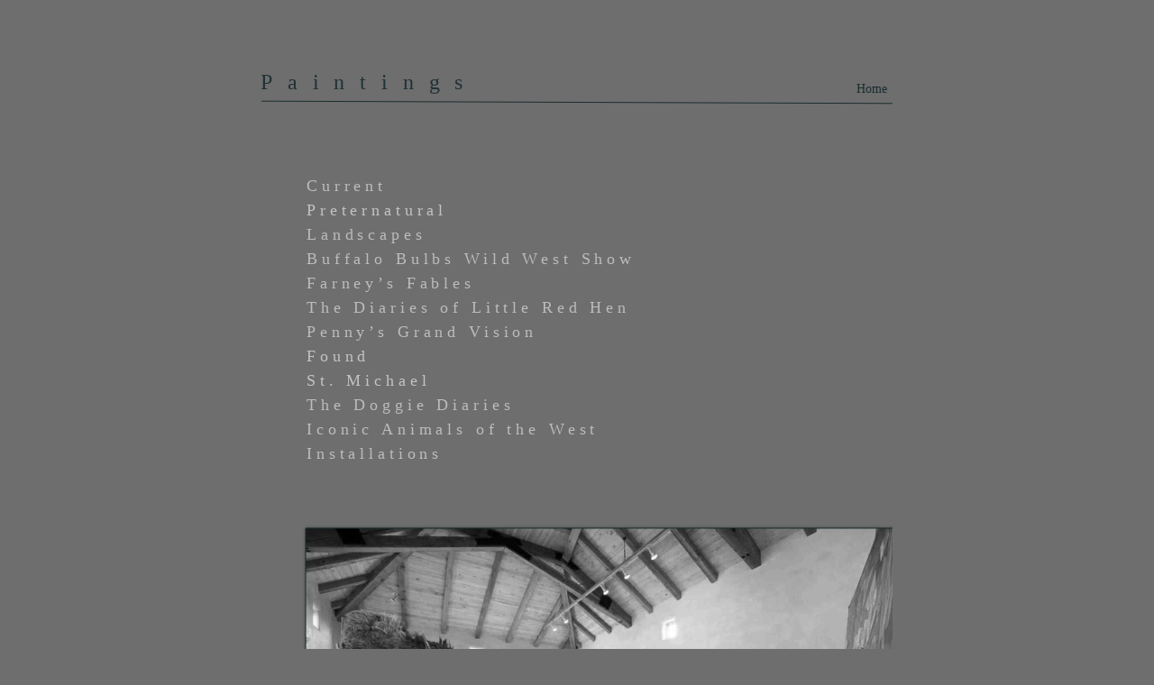

--- FILE ---
content_type: text/html
request_url: http://michaelscott.net/MichaelScott.net/Painting_Landing_page.html
body_size: 1990
content:
<?xml version="1.0" encoding="UTF-8"?>
<!DOCTYPE html PUBLIC "-//W3C//DTD XHTML 1.0 Transitional//EN" "http://www.w3.org/TR/xhtml1/DTD/xhtml1-transitional.dtd">


<html xmlns="http://www.w3.org/1999/xhtml" xml:lang="en" lang="en">
  <head>
    <meta http-equiv="Content-Type" content="text/html; charset=UTF-8" />
    <meta name="Generator" content="iWeb 3.0.4" />
    <meta name="iWeb-Build" content="local-build-20190118" />
    <meta http-equiv="X-UA-Compatible" content="IE=EmulateIE7" />
    <meta name="viewport" content="width=700" />
    <title>Painting Landing page</title>
    <link rel="stylesheet" type="text/css" media="screen,print" href="Painting_Landing_page_files/Painting_Landing_page.css" />
    <!--[if lt IE 8]><link rel='stylesheet' type='text/css' media='screen,print' href='Painting_Landing_page_files/Painting_Landing_pageIE.css'/><![endif]-->
    <!--[if gte IE 8]><link rel='stylesheet' type='text/css' media='screen,print' href='Media/IE8.css'/><![endif]-->
    <script type="text/javascript" src="Scripts/iWebSite.js"></script>
    <script type="text/javascript" src="Scripts/iWebImage.js"></script>
    <script type="text/javascript" src="Painting_Landing_page_files/Painting_Landing_page.js"></script>
  </head>
  <body style="background: rgb(109, 110, 109); margin: 0pt; " onload="onPageLoad();">
    <div style="text-align: center; ">
      <div style="margin-bottom: 0px; margin-left: auto; margin-right: auto; margin-top: 0px; overflow: hidden; position: relative; word-wrap: break-word;  background: rgb(109, 110, 109); text-align: left; width: 700px; " id="body_content">
        <div style="float: left; margin-left: 0px; position: relative; width: 700px; z-index: 0; " id="nav_layer">
          <div style="height: 0px; line-height: 0px; " class="bumper"> </div>
          <div style="clear: both; height: 0px; line-height: 0px; " class="spacer"> </div>
        </div>
        <div style="float: left; height: 0px; line-height: 0px; margin-left: 0px; position: relative; width: 700px; z-index: 10; " id="header_layer">
          <div style="height: 0px; line-height: 0px; " class="bumper"> </div>
        </div>
        <div style="margin-left: 0px; position: relative; width: 700px; z-index: 5; " id="body_layer">
          <div style="height: 0px; line-height: 0px; " class="bumper"> </div>
          <div id="id1" style="height: 79px; left: -5px; position: absolute; top: 74px; width: 787px; z-index: 1; " class="style_SkipStroke shape-with-text">
            <div class="text-content style_External_787_79" style="padding: 0px; ">
              <div class="style">
                <p style="padding-bottom: 0pt; padding-top: 0pt; " class="paragraph_style">Paintings</p>
              </div>
            </div>
          </div>
          


          <div id="id2" style="height: 374px; left: 46px; position: absolute; top: 189px; width: 758px; z-index: 1; " class="style_SkipStroke shape-with-text">
            <div class="text-content style_External_758_374" style="padding: 0px; ">
              <div class="style">
                <p style="padding-top: 0pt; " class="paragraph_style_1"><a class="class1" title="Current.html" href="Current.html">Current</a><br /></p>
                <p class="paragraph_style_2"><a class="class2" title="Preternatural_2.html" href="Preternatural_2.html">Preternatural</a><br /></p>
                <p class="paragraph_style_2"><a class="class3" title="Landscapes.html" href="Landscapes.html">Landscapes</a><br /></p>
                <p class="paragraph_style_1"><a class="class4" title="Buffalo_Bulbs_Wild_West_Show.html" href="Buffalo_Bulbs_Wild_West_Show.html">Buffalo Bulbs Wild West Show</a><br /></p>
                <p class="paragraph_style_1"><a class="class5" title="Farneys_Fables.html" href="Farneys_Fables.html">Farney’s Fables</a><br /></p>
                <p class="paragraph_style_1"><a class="class6" title="The_Diaries_of_Little_Red_Hen.html" href="The_Diaries_of_Little_Red_Hen.html">The Diaries of Little Red Hen</a><a class="class7" title="Landscapes.html" href="Landscapes.html"><br /></a></p>
                <p class="paragraph_style_1"><a class="class8" title="Pennys_Grand_Vision.html" href="Pennys_Grand_Vision.html">Penny’s Grand Vision</a><br /></p>
                <p class="paragraph_style_1"><a class="class9" title="Found.html" href="Found.html">Found</a><br /></p>
                <p class="paragraph_style_1"><a class="class10" title="St._Michael.html" href="St._Michael.html">St. Michael</a><br /></p>
                <p class="paragraph_style_1"><a class="class11" title="The_Doggie_Diaries.html" href="The_Doggie_Diaries.html">The Doggie Diaries</a><br /></p>
                <p class="paragraph_style_2"><a class="class12" title="Iconic_Animals_of_the_West.html" href="Iconic_Animals_of_the_West.html">Iconic Animals of the West</a><a class="class13" title="Current.html" href="Current.html"><br /></a></p>
                <p style="padding-bottom: 0pt; " class="paragraph_style_1"><a class="class14" title="Installations.html" href="Installations.html">Installations</a></p>
              </div>
            </div>
          </div>
          


          <div id="id3" style="height: 65px; left: 650px; position: absolute; top: 1243px; width: 100px; z-index: 1; " class="style_SkipStroke shape-with-text">
            <div class="text-content graphic_textbox_layout_style_default_External_100_65" style="padding: 0px; ">
              <div class="graphic_textbox_layout_style_default">
                <p style="padding-bottom: 0pt; padding-top: 0pt; " class="Body"><a class="class15" title="Michael_Scott.Net.html" href="Michael_Scott.Net.html">Home</a></p>
              </div>
            </div>
          </div>
          


          <div style="height: 452px; width: 678px;  height: 452px; left: 49px; position: absolute; top: 586px; width: 678px; z-index: 1; " class="tinyText style_SkipStroke_1 stroke_0 shadow_0">
            <img src="Painting_Landing_page_files/studio%20shot%202_bw.jpg" alt="" style="border: none; height: 452px; width: 678px; " />
          </div>
          


          <div style="height: 5px; width: 768px;  height: 3px; left: -56px; position: absolute; top: 112px; width: 768px; z-index: 1; " class="tinyText">
            <div style="position: relative; width: 768px; ">
              <img src="Painting_Landing_page_files/shapeimage_1.png" alt="" style="height: 5px; left: 0px; margin-top: -1px; position: absolute; top: 0px; width: 768px; " />
            </div>
          </div>
          


          <div id="id4" style="height: 26px; left: 656px; position: absolute; top: 85px; width: 50px; z-index: 1; " class="style_SkipStroke shape-with-text">
            <div class="text-content graphic_textbox_layout_style_default_External_50_26" style="padding: 0px; ">
              <div class="graphic_textbox_layout_style_default">
                <p style="padding-bottom: 0pt; padding-top: 0pt; " class="paragraph_style_3"><a class="class16" title="Michael_Scott.Net.html" href="Michael_Scott.Net.html">Home</a></p>
              </div>
            </div>
          </div>
          <div style="height: 1308px; line-height: 1308px; " class="spacer"> </div>
        </div>
        <div style="height: 100px; margin-left: 0px; position: relative; width: 700px; z-index: 15; " id="footer_layer">
          <div style="height: 0px; line-height: 0px; " class="bumper"> </div>
        </div>
      </div>
    </div>
  </body>
</html>




--- FILE ---
content_type: text/css
request_url: http://michaelscott.net/MichaelScott.net/Painting_Landing_page_files/Painting_Landing_page.css
body_size: 7830
content:
.style {
    padding: 4px;
}
.paragraph_style {
    color: rgb(32, 50, 56);
    font-family: 'TimesNewRomanPSMT', 'Times New Roman', serif;
    font-size: 24px;
    font-stretch: normal;
    font-style: normal;
    font-variant: normal;
    font-weight: 400;
    letter-spacing:     0.70em;
    line-height: 27px;
    margin-bottom: 0px;
    margin-left: 0px;
    margin-right: 0px;
    margin-top: 0px;
    opacity: 1.00;
    padding-bottom: 0px;
    padding-top: 0px;
    text-align: left;
    text-decoration: none;
    text-indent: 0px;
    text-transform: none;
}
.style_External_758_374 {
    position: relative;
}
.paragraph_style_1 {
    color: rgb(32, 50, 56);
    font-family: 'TimesNewRomanPSMT', 'Times New Roman', serif;
    font-size: 18px;
    font-stretch: normal;
    font-style: normal;
    font-variant: normal;
    font-weight: 400;
    letter-spacing:     0.27em;
    line-height: 31px;
    margin-bottom: 0px;
    margin-left: 0px;
    margin-right: 0px;
    margin-top: 0px;
    opacity: 1.00;
    padding-bottom: 0px;
    padding-top: 0px;
    text-align: left;
    text-decoration: none;
    text-indent: 0px;
    text-transform: none;
}
.style_External_787_79 {
    position: relative;
}
.paragraph_style_2 {
    color: rgb(27, 44, 48);
    font-family: 'TimesNewRomanPSMT', 'Times New Roman', serif;
    font-size: 18px;
    font-stretch: normal;
    font-style: normal;
    font-variant: normal;
    font-weight: 400;
    letter-spacing:     0.27em;
    line-height: 31px;
    margin-bottom: 0px;
    margin-left: 0px;
    margin-right: 0px;
    margin-top: 0px;
    opacity: 1.00;
    padding-bottom: 0px;
    padding-top: 0px;
    text-align: left;
    text-decoration: none;
    text-indent: 0px;
    text-transform: none;
}
.style_SkipStroke_1 {
    background: transparent;
    opacity: 1.00;
}
.paragraph_style_3 {
    color: rgb(27, 44, 48);
    font-family: 'TimesNewRomanPSMT', 'Times New Roman', serif;
    font-size: 14px;
    font-stretch: normal;
    font-style: normal;
    font-variant: normal;
    font-weight: 400;
    letter-spacing: 0;
    line-height: 19px;
    margin-bottom: 0px;
    margin-left: 0px;
    margin-right: 0px;
    margin-top: 0px;
    opacity: 1.00;
    padding-bottom: 0px;
    padding-top: 0px;
    text-align: left;
    text-decoration: none;
    text-indent: 0px;
    text-transform: none;
}
.style_SkipStroke {
    background: transparent;
    opacity: 1.00;
}
.Body {
    color: rgb(169, 169, 169);
    font-family: 'HelveticaNeue-Bold', 'Helvetica Neue', 'Arial', sans-serif;
    font-size: 14px;
    font-stretch: normal;
    font-style: normal;
    font-variant: normal;
    font-weight: 700;
    letter-spacing: 0;
    line-height: 20px;
    margin-bottom: 0px;
    margin-left: 0px;
    margin-right: 0px;
    margin-top: 0px;
    opacity: 1.00;
    padding-bottom: 0px;
    padding-top: 0px;
    text-align: left;
    text-decoration: none;
    text-indent: 0px;
    text-transform: none;
}
.graphic_image_style_default_SkipStroke {
    background: transparent;
    opacity: 1.00;
}
.graphic_textbox_layout_style_default {
    padding: 4px;
}
.graphic_textbox_layout_style_default_External_100_65 {
    position: relative;
}
.graphic_textbox_layout_style_default_External_50_26 {
    position: relative;
}
.graphic_textbox_layout_style_default_External_758_374 {
    position: relative;
}
.graphic_textbox_layout_style_default_External_787_79 {
    position: relative;
}
.graphic_textbox_style_default_SkipStroke {
    background: transparent;
    opacity: 1.00;
}
a {
    color: rgb(169, 169, 169);
    text-decoration: underline;
}
a:visited {
    color: rgb(121, 121, 121);
    text-decoration: underline;
}
a.class1 {
    color: rgb(187, 188, 187);
    text-decoration: none;
}
a.class1:visited {
    text-decoration: none;
}
a.class1:hover {
    color: rgb(64, 67, 67);
    text-decoration: none;
}
a.class10 {
    color: rgb(194, 195, 194);
    text-decoration: none;
}
a.class10:visited {
    text-decoration: none;
}
a.class10:hover {
    color: rgb(27, 44, 48);
    text-decoration: none;
}
a.class11 {
    color: rgb(187, 188, 187);
    text-decoration: none;
}
a.class11:visited {
    color: rgb(211, 212, 211);
    text-decoration: none;
}
a.class11:hover {
    color: rgb(27, 44, 48);
    text-decoration: none;
}
a.class12 {
    color: rgb(187, 188, 187);
    text-decoration: none;
}
a.class12:visited {
    text-decoration: none;
}
a.class12:hover {
    color: rgb(34, 58, 67);
    text-decoration: none;
}
a.class13 {
    color: rgb(187, 188, 187);
    text-decoration: none;
}
a.class13:visited {
    color: rgb(211, 212, 211);
    text-decoration: none;
}
a.class13:hover {
    color: rgb(27, 44, 48);
    text-decoration: none;
}
a.class14 {
    color: rgb(187, 188, 187);
    text-decoration: none;
}
a.class14:visited {
    color: rgb(211, 212, 211);
    text-decoration: none;
}
a.class14:hover {
    color: rgb(27, 44, 48);
    text-decoration: none;
}
a.class15 {
    color: rgb(187, 188, 187);
    text-decoration: none;
}
a.class15:visited {
    text-decoration: none;
}
a.class15:hover {
    color: rgb(34, 58, 67);
    text-decoration: none;
}
a.class16 {
    color: rgb(27, 44, 48);
    text-decoration: none;
}
a.class16:visited {
    color: rgb(27, 44, 48);
    text-decoration: none;
}
a.class16:hover {
    color: rgb(187, 188, 187);
    text-decoration: none;
}
a.class2 {
    color: rgb(194, 195, 194);
    text-decoration: none;
}
a.class2:visited {
    text-decoration: none;
}
a.class2:hover {
    color: rgb(34, 58, 67);
    text-decoration: none;
}
a.class3 {
    color: rgb(187, 188, 187);
    text-decoration: none;
}
a.class3:visited {
    text-decoration: none;
}
a.class3:hover {
    color: rgb(64, 67, 67);
    text-decoration: none;
}
a.class4 {
    color: rgb(187, 188, 187);
    text-decoration: none;
}
a.class4:visited {
    color: rgb(211, 212, 211);
    text-decoration: none;
}
a.class4:hover {
    color: rgb(27, 44, 48);
    text-decoration: none;
}
a.class5 {
    color: rgb(187, 188, 187);
    text-decoration: none;
}
a.class5:visited {
    color: rgb(211, 212, 211);
    text-decoration: none;
}
a.class5:hover {
    color: rgb(27, 44, 48);
    text-decoration: none;
}
a.class6 {
    color: rgb(187, 188, 187);
    text-decoration: none;
}
a.class6:visited {
    color: rgb(211, 212, 211);
    text-decoration: none;
}
a.class6:hover {
    color: rgb(27, 44, 48);
    text-decoration: none;
}
a.class7 {
    color: rgb(187, 188, 187);
    text-decoration: none;
}
a.class7:visited {
    color: rgb(211, 212, 211);
    text-decoration: none;
}
a.class7:hover {
    color: rgb(27, 44, 48);
    text-decoration: none;
}
a.class8 {
    color: rgb(187, 188, 187);
    text-decoration: none;
}
a.class8:visited {
    color: rgb(211, 212, 211);
    text-decoration: none;
}
a.class8:hover {
    color: rgb(27, 44, 48);
    text-decoration: none;
}
a.class9 {
    color: rgb(194, 195, 194);
    text-decoration: none;
}
a.class9:visited {
    text-decoration: none;
}
a.class9:hover {
    color: rgb(27, 44, 48);
    text-decoration: none;
}
a:hover {
    color: rgb(255, 38, 0);
    text-decoration: underline;
}
.bumper {
    font-size: 1px;
    line-height: 1px;
}
.spacer {
    font-size: 1px;
    line-height: 1px;
}
body { 
    -webkit-text-size-adjust: none;
}
div { 
    overflow: visible; 
}
img { 
    border: none; 
}
.InlineBlock { 
    display: inline; 
}
.InlineBlock { 
    display: inline-block; 
}
.inline-block {
    display: inline-block;
    vertical-align: baseline;
    margin-bottom:0.3em;
}
.inline-block.shape-with-text {
    vertical-align: bottom;
}
.vertical-align-middle-middlebox {
    display: table;
}
.vertical-align-middle-innerbox {
    display: table-cell;
    vertical-align: middle;
}
div.paragraph {
    position: relative;
}
li.full-width {
    width: 100;
}


--- FILE ---
content_type: text/javascript
request_url: http://michaelscott.net/MichaelScott.net/Painting_Landing_page_files/Painting_Landing_page.js
body_size: 1419
content:
// Created by iWeb 3.0.4 local-build-20190118

setTransparentGifURL('Media/transparent.gif');function applyEffects()
{var registry=IWCreateEffectRegistry();registry.registerEffects({shadow_0:new IWShadow({blurRadius:4,offset:new IWPoint(1.4142,1.4142),color:'#000000',opacity:0.500000}),stroke_0:new IWStrokeParts([{rect:new IWRect(-1,1,2,450),url:'Painting_Landing_page_files/stroke.png'},{rect:new IWRect(-1,-1,2,2),url:'Painting_Landing_page_files/stroke_1.png'},{rect:new IWRect(1,-1,676,2),url:'Painting_Landing_page_files/stroke_2.png'},{rect:new IWRect(677,-1,2,2),url:'Painting_Landing_page_files/stroke_3.png'},{rect:new IWRect(677,1,2,450),url:'Painting_Landing_page_files/stroke_4.png'},{rect:new IWRect(677,451,2,2),url:'Painting_Landing_page_files/stroke_5.png'},{rect:new IWRect(1,451,676,2),url:'Painting_Landing_page_files/stroke_6.png'},{rect:new IWRect(-1,451,2,2),url:'Painting_Landing_page_files/stroke_7.png'}],new IWSize(678,452))});registry.applyEffects();}
function hostedOnDM()
{return false;}
function onPageLoad()
{loadMozillaCSS('Painting_Landing_page_files/Painting_Landing_pageMoz.css')
adjustLineHeightIfTooBig('id1');adjustFontSizeIfTooBig('id1');adjustLineHeightIfTooBig('id2');adjustFontSizeIfTooBig('id2');adjustLineHeightIfTooBig('id3');adjustFontSizeIfTooBig('id3');adjustLineHeightIfTooBig('id4');adjustFontSizeIfTooBig('id4');fixAllIEPNGs('Media/transparent.gif');applyEffects()}
